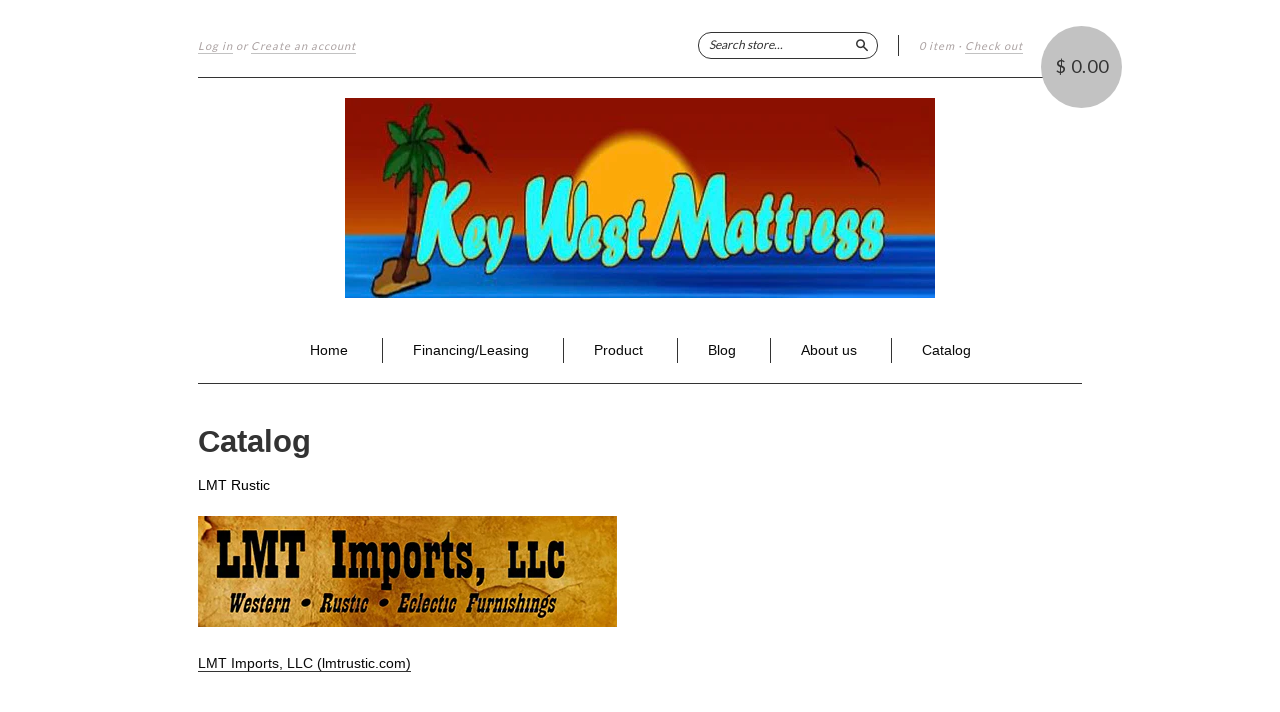

--- FILE ---
content_type: text/html; charset=utf-8
request_url: https://keywestbeds.com/pages/catalog
body_size: 9914
content:
<!doctype html>
<!--[if lt IE 7]> <html class="no-touch no-js lt-ie9 lt-ie8 lt-ie7" lang="en"> <![endif]-->
<!--[if IE 7]> <html class="no-touch no-js lt-ie9 lt-ie8" lang="en"> <![endif]-->
<!--[if IE 8]> <html class="no-touch no-js lt-ie9" lang="en"> <![endif]-->
<!--[if IE 9]> <html class="ie9 no-touch no-js"> <![endif]-->
<!--[if (gt IE 9)|!(IE)]><!--> <html class="no-touch no-js"> <!--<![endif]-->

<head>
  <meta charset="UTF-8">
  <meta http-equiv='X-UA-Compatible' content='IE=edge,chrome=1'>
  <link rel="shortcut icon" type="image/png" href="//keywestbeds.com/cdn/shop/t/3/assets/favicon.png?84">

  <title>
    Catalog &ndash; Keywest Mattresses
  </title>

  
  <meta name="description" content="LMT Rustic LMT Imports, LLC (lmtrustic.com)         PFC Furniture http://www.pfcind.com         Donco  http://www.doncotradingco.com    ">
  

  <link rel="canonical" href="https://keywestbeds.com/pages/catalog">
  <meta name="viewport" content="width=device-width,initial-scale=1">

  

  <meta property="og:type" content="website">
  <meta property="og:title" content="Catalog">
  


  <meta property="og:description" content="LMT Rustic LMT Imports, LLC (lmtrustic.com)         PFC Furniture http://www.pfcind.com         Donco  http://www.doncotradingco.com    ">

  <meta property="og:url" content="https://keywestbeds.com/pages/catalog">
  <meta property="og:site_name" content="Keywest Mattresses">

  

<meta name="twitter:card" content="summary">





  <link href="//keywestbeds.com/cdn/shop/t/3/assets/style.scss.css?v=81871818561621053451708729876" rel="stylesheet" type="text/css" media="all" />

  <script>window.performance && window.performance.mark && window.performance.mark('shopify.content_for_header.start');</script><meta id="shopify-digital-wallet" name="shopify-digital-wallet" content="/10902610/digital_wallets/dialog">
<script async="async" src="/checkouts/internal/preloads.js?locale=en-US"></script>
<script id="shopify-features" type="application/json">{"accessToken":"3a3d78af3bb4b9b9c36fcc7d3806645a","betas":["rich-media-storefront-analytics"],"domain":"keywestbeds.com","predictiveSearch":true,"shopId":10902610,"locale":"en"}</script>
<script>var Shopify = Shopify || {};
Shopify.shop = "keywest-mattresses.myshopify.com";
Shopify.locale = "en";
Shopify.currency = {"active":"USD","rate":"1.0"};
Shopify.country = "US";
Shopify.theme = {"name":"New Standard","id":80357699,"schema_name":null,"schema_version":null,"theme_store_id":429,"role":"main"};
Shopify.theme.handle = "null";
Shopify.theme.style = {"id":null,"handle":null};
Shopify.cdnHost = "keywestbeds.com/cdn";
Shopify.routes = Shopify.routes || {};
Shopify.routes.root = "/";</script>
<script type="module">!function(o){(o.Shopify=o.Shopify||{}).modules=!0}(window);</script>
<script>!function(o){function n(){var o=[];function n(){o.push(Array.prototype.slice.apply(arguments))}return n.q=o,n}var t=o.Shopify=o.Shopify||{};t.loadFeatures=n(),t.autoloadFeatures=n()}(window);</script>
<script id="shop-js-analytics" type="application/json">{"pageType":"page"}</script>
<script defer="defer" async type="module" src="//keywestbeds.com/cdn/shopifycloud/shop-js/modules/v2/client.init-shop-cart-sync_D0dqhulL.en.esm.js"></script>
<script defer="defer" async type="module" src="//keywestbeds.com/cdn/shopifycloud/shop-js/modules/v2/chunk.common_CpVO7qML.esm.js"></script>
<script type="module">
  await import("//keywestbeds.com/cdn/shopifycloud/shop-js/modules/v2/client.init-shop-cart-sync_D0dqhulL.en.esm.js");
await import("//keywestbeds.com/cdn/shopifycloud/shop-js/modules/v2/chunk.common_CpVO7qML.esm.js");

  window.Shopify.SignInWithShop?.initShopCartSync?.({"fedCMEnabled":true,"windoidEnabled":true});

</script>
<script id="__st">var __st={"a":10902610,"offset":-21600,"reqid":"cc939d37-8759-4067-b37f-7592c024d80d-1764318912","pageurl":"keywestbeds.com\/pages\/catalog","s":"pages-182330435","u":"8b15831956a3","p":"page","rtyp":"page","rid":182330435};</script>
<script>window.ShopifyPaypalV4VisibilityTracking = true;</script>
<script id="captcha-bootstrap">!function(){'use strict';const t='contact',e='account',n='new_comment',o=[[t,t],['blogs',n],['comments',n],[t,'customer']],c=[[e,'customer_login'],[e,'guest_login'],[e,'recover_customer_password'],[e,'create_customer']],r=t=>t.map((([t,e])=>`form[action*='/${t}']:not([data-nocaptcha='true']) input[name='form_type'][value='${e}']`)).join(','),a=t=>()=>t?[...document.querySelectorAll(t)].map((t=>t.form)):[];function s(){const t=[...o],e=r(t);return a(e)}const i='password',u='form_key',d=['recaptcha-v3-token','g-recaptcha-response','h-captcha-response',i],f=()=>{try{return window.sessionStorage}catch{return}},m='__shopify_v',_=t=>t.elements[u];function p(t,e,n=!1){try{const o=window.sessionStorage,c=JSON.parse(o.getItem(e)),{data:r}=function(t){const{data:e,action:n}=t;return t[m]||n?{data:e,action:n}:{data:t,action:n}}(c);for(const[e,n]of Object.entries(r))t.elements[e]&&(t.elements[e].value=n);n&&o.removeItem(e)}catch(o){console.error('form repopulation failed',{error:o})}}const l='form_type',E='cptcha';function T(t){t.dataset[E]=!0}const w=window,h=w.document,L='Shopify',v='ce_forms',y='captcha';let A=!1;((t,e)=>{const n=(g='f06e6c50-85a8-45c8-87d0-21a2b65856fe',I='https://cdn.shopify.com/shopifycloud/storefront-forms-hcaptcha/ce_storefront_forms_captcha_hcaptcha.v1.5.2.iife.js',D={infoText:'Protected by hCaptcha',privacyText:'Privacy',termsText:'Terms'},(t,e,n)=>{const o=w[L][v],c=o.bindForm;if(c)return c(t,g,e,D).then(n);var r;o.q.push([[t,g,e,D],n]),r=I,A||(h.body.append(Object.assign(h.createElement('script'),{id:'captcha-provider',async:!0,src:r})),A=!0)});var g,I,D;w[L]=w[L]||{},w[L][v]=w[L][v]||{},w[L][v].q=[],w[L][y]=w[L][y]||{},w[L][y].protect=function(t,e){n(t,void 0,e),T(t)},Object.freeze(w[L][y]),function(t,e,n,w,h,L){const[v,y,A,g]=function(t,e,n){const i=e?o:[],u=t?c:[],d=[...i,...u],f=r(d),m=r(i),_=r(d.filter((([t,e])=>n.includes(e))));return[a(f),a(m),a(_),s()]}(w,h,L),I=t=>{const e=t.target;return e instanceof HTMLFormElement?e:e&&e.form},D=t=>v().includes(t);t.addEventListener('submit',(t=>{const e=I(t);if(!e)return;const n=D(e)&&!e.dataset.hcaptchaBound&&!e.dataset.recaptchaBound,o=_(e),c=g().includes(e)&&(!o||!o.value);(n||c)&&t.preventDefault(),c&&!n&&(function(t){try{if(!f())return;!function(t){const e=f();if(!e)return;const n=_(t);if(!n)return;const o=n.value;o&&e.removeItem(o)}(t);const e=Array.from(Array(32),(()=>Math.random().toString(36)[2])).join('');!function(t,e){_(t)||t.append(Object.assign(document.createElement('input'),{type:'hidden',name:u})),t.elements[u].value=e}(t,e),function(t,e){const n=f();if(!n)return;const o=[...t.querySelectorAll(`input[type='${i}']`)].map((({name:t})=>t)),c=[...d,...o],r={};for(const[a,s]of new FormData(t).entries())c.includes(a)||(r[a]=s);n.setItem(e,JSON.stringify({[m]:1,action:t.action,data:r}))}(t,e)}catch(e){console.error('failed to persist form',e)}}(e),e.submit())}));const S=(t,e)=>{t&&!t.dataset[E]&&(n(t,e.some((e=>e===t))),T(t))};for(const o of['focusin','change'])t.addEventListener(o,(t=>{const e=I(t);D(e)&&S(e,y())}));const B=e.get('form_key'),M=e.get(l),P=B&&M;t.addEventListener('DOMContentLoaded',(()=>{const t=y();if(P)for(const e of t)e.elements[l].value===M&&p(e,B);[...new Set([...A(),...v().filter((t=>'true'===t.dataset.shopifyCaptcha))])].forEach((e=>S(e,t)))}))}(h,new URLSearchParams(w.location.search),n,t,e,['guest_login'])})(!0,!0)}();</script>
<script integrity="sha256-52AcMU7V7pcBOXWImdc/TAGTFKeNjmkeM1Pvks/DTgc=" data-source-attribution="shopify.loadfeatures" defer="defer" src="//keywestbeds.com/cdn/shopifycloud/storefront/assets/storefront/load_feature-81c60534.js" crossorigin="anonymous"></script>
<script data-source-attribution="shopify.dynamic_checkout.dynamic.init">var Shopify=Shopify||{};Shopify.PaymentButton=Shopify.PaymentButton||{isStorefrontPortableWallets:!0,init:function(){window.Shopify.PaymentButton.init=function(){};var t=document.createElement("script");t.src="https://keywestbeds.com/cdn/shopifycloud/portable-wallets/latest/portable-wallets.en.js",t.type="module",document.head.appendChild(t)}};
</script>
<script data-source-attribution="shopify.dynamic_checkout.buyer_consent">
  function portableWalletsHideBuyerConsent(e){var t=document.getElementById("shopify-buyer-consent"),n=document.getElementById("shopify-subscription-policy-button");t&&n&&(t.classList.add("hidden"),t.setAttribute("aria-hidden","true"),n.removeEventListener("click",e))}function portableWalletsShowBuyerConsent(e){var t=document.getElementById("shopify-buyer-consent"),n=document.getElementById("shopify-subscription-policy-button");t&&n&&(t.classList.remove("hidden"),t.removeAttribute("aria-hidden"),n.addEventListener("click",e))}window.Shopify?.PaymentButton&&(window.Shopify.PaymentButton.hideBuyerConsent=portableWalletsHideBuyerConsent,window.Shopify.PaymentButton.showBuyerConsent=portableWalletsShowBuyerConsent);
</script>
<script data-source-attribution="shopify.dynamic_checkout.cart.bootstrap">document.addEventListener("DOMContentLoaded",(function(){function t(){return document.querySelector("shopify-accelerated-checkout-cart, shopify-accelerated-checkout")}if(t())Shopify.PaymentButton.init();else{new MutationObserver((function(e,n){t()&&(Shopify.PaymentButton.init(),n.disconnect())})).observe(document.body,{childList:!0,subtree:!0})}}));
</script>

<script>window.performance && window.performance.mark && window.performance.mark('shopify.content_for_header.end');</script>

  

<!--[if lt IE 9]>
<script src="//cdnjs.cloudflare.com/ajax/libs/html5shiv/3.7.2/html5shiv.min.js" type="text/javascript"></script>
<script src="//keywestbeds.com/cdn/shop/t/3/assets/respond.min.js?v=52248677837542619231449697043" type="text/javascript"></script>
<link href="//keywestbeds.com/cdn/shop/t/3/assets/respond-proxy.html" id="respond-proxy" rel="respond-proxy" />
<link href="//keywestbeds.com/search?q=54901082ada0f60b8c1cf16e0f22dad4" id="respond-redirect" rel="respond-redirect" />
<script src="//keywestbeds.com/search?q=54901082ada0f60b8c1cf16e0f22dad4" type="text/javascript"></script>
<![endif]-->
<!--[if lt IE 8]>
<script src="//keywestbeds.com/cdn/shop/t/3/assets/json2.js?v=154133857350868653501449697042" type="text/javascript"></script>
<![endif]-->



  



  
    
    
    <link href="//fonts.googleapis.com/css?family=Lato:400" rel="stylesheet" type="text/css" media="all" />
  



  <script src="//ajax.googleapis.com/ajax/libs/jquery/1.11.0/jquery.min.js" type="text/javascript"></script>
  <script src="//keywestbeds.com/cdn/shop/t/3/assets/modernizr.min.js?v=26620055551102246001449697043" type="text/javascript"></script>

  

<link href="https://monorail-edge.shopifysvc.com" rel="dns-prefetch">
<script>(function(){if ("sendBeacon" in navigator && "performance" in window) {try {var session_token_from_headers = performance.getEntriesByType('navigation')[0].serverTiming.find(x => x.name == '_s').description;} catch {var session_token_from_headers = undefined;}var session_cookie_matches = document.cookie.match(/_shopify_s=([^;]*)/);var session_token_from_cookie = session_cookie_matches && session_cookie_matches.length === 2 ? session_cookie_matches[1] : "";var session_token = session_token_from_headers || session_token_from_cookie || "";function handle_abandonment_event(e) {var entries = performance.getEntries().filter(function(entry) {return /monorail-edge.shopifysvc.com/.test(entry.name);});if (!window.abandonment_tracked && entries.length === 0) {window.abandonment_tracked = true;var currentMs = Date.now();var navigation_start = performance.timing.navigationStart;var payload = {shop_id: 10902610,url: window.location.href,navigation_start,duration: currentMs - navigation_start,session_token,page_type: "page"};window.navigator.sendBeacon("https://monorail-edge.shopifysvc.com/v1/produce", JSON.stringify({schema_id: "online_store_buyer_site_abandonment/1.1",payload: payload,metadata: {event_created_at_ms: currentMs,event_sent_at_ms: currentMs}}));}}window.addEventListener('pagehide', handle_abandonment_event);}}());</script>
<script id="web-pixels-manager-setup">(function e(e,d,r,n,o){if(void 0===o&&(o={}),!Boolean(null===(a=null===(i=window.Shopify)||void 0===i?void 0:i.analytics)||void 0===a?void 0:a.replayQueue)){var i,a;window.Shopify=window.Shopify||{};var t=window.Shopify;t.analytics=t.analytics||{};var s=t.analytics;s.replayQueue=[],s.publish=function(e,d,r){return s.replayQueue.push([e,d,r]),!0};try{self.performance.mark("wpm:start")}catch(e){}var l=function(){var e={modern:/Edge?\/(1{2}[4-9]|1[2-9]\d|[2-9]\d{2}|\d{4,})\.\d+(\.\d+|)|Firefox\/(1{2}[4-9]|1[2-9]\d|[2-9]\d{2}|\d{4,})\.\d+(\.\d+|)|Chrom(ium|e)\/(9{2}|\d{3,})\.\d+(\.\d+|)|(Maci|X1{2}).+ Version\/(15\.\d+|(1[6-9]|[2-9]\d|\d{3,})\.\d+)([,.]\d+|)( \(\w+\)|)( Mobile\/\w+|) Safari\/|Chrome.+OPR\/(9{2}|\d{3,})\.\d+\.\d+|(CPU[ +]OS|iPhone[ +]OS|CPU[ +]iPhone|CPU IPhone OS|CPU iPad OS)[ +]+(15[._]\d+|(1[6-9]|[2-9]\d|\d{3,})[._]\d+)([._]\d+|)|Android:?[ /-](13[3-9]|1[4-9]\d|[2-9]\d{2}|\d{4,})(\.\d+|)(\.\d+|)|Android.+Firefox\/(13[5-9]|1[4-9]\d|[2-9]\d{2}|\d{4,})\.\d+(\.\d+|)|Android.+Chrom(ium|e)\/(13[3-9]|1[4-9]\d|[2-9]\d{2}|\d{4,})\.\d+(\.\d+|)|SamsungBrowser\/([2-9]\d|\d{3,})\.\d+/,legacy:/Edge?\/(1[6-9]|[2-9]\d|\d{3,})\.\d+(\.\d+|)|Firefox\/(5[4-9]|[6-9]\d|\d{3,})\.\d+(\.\d+|)|Chrom(ium|e)\/(5[1-9]|[6-9]\d|\d{3,})\.\d+(\.\d+|)([\d.]+$|.*Safari\/(?![\d.]+ Edge\/[\d.]+$))|(Maci|X1{2}).+ Version\/(10\.\d+|(1[1-9]|[2-9]\d|\d{3,})\.\d+)([,.]\d+|)( \(\w+\)|)( Mobile\/\w+|) Safari\/|Chrome.+OPR\/(3[89]|[4-9]\d|\d{3,})\.\d+\.\d+|(CPU[ +]OS|iPhone[ +]OS|CPU[ +]iPhone|CPU IPhone OS|CPU iPad OS)[ +]+(10[._]\d+|(1[1-9]|[2-9]\d|\d{3,})[._]\d+)([._]\d+|)|Android:?[ /-](13[3-9]|1[4-9]\d|[2-9]\d{2}|\d{4,})(\.\d+|)(\.\d+|)|Mobile Safari.+OPR\/([89]\d|\d{3,})\.\d+\.\d+|Android.+Firefox\/(13[5-9]|1[4-9]\d|[2-9]\d{2}|\d{4,})\.\d+(\.\d+|)|Android.+Chrom(ium|e)\/(13[3-9]|1[4-9]\d|[2-9]\d{2}|\d{4,})\.\d+(\.\d+|)|Android.+(UC? ?Browser|UCWEB|U3)[ /]?(15\.([5-9]|\d{2,})|(1[6-9]|[2-9]\d|\d{3,})\.\d+)\.\d+|SamsungBrowser\/(5\.\d+|([6-9]|\d{2,})\.\d+)|Android.+MQ{2}Browser\/(14(\.(9|\d{2,})|)|(1[5-9]|[2-9]\d|\d{3,})(\.\d+|))(\.\d+|)|K[Aa][Ii]OS\/(3\.\d+|([4-9]|\d{2,})\.\d+)(\.\d+|)/},d=e.modern,r=e.legacy,n=navigator.userAgent;return n.match(d)?"modern":n.match(r)?"legacy":"unknown"}(),u="modern"===l?"modern":"legacy",c=(null!=n?n:{modern:"",legacy:""})[u],f=function(e){return[e.baseUrl,"/wpm","/b",e.hashVersion,"modern"===e.buildTarget?"m":"l",".js"].join("")}({baseUrl:d,hashVersion:r,buildTarget:u}),m=function(e){var d=e.version,r=e.bundleTarget,n=e.surface,o=e.pageUrl,i=e.monorailEndpoint;return{emit:function(e){var a=e.status,t=e.errorMsg,s=(new Date).getTime(),l=JSON.stringify({metadata:{event_sent_at_ms:s},events:[{schema_id:"web_pixels_manager_load/3.1",payload:{version:d,bundle_target:r,page_url:o,status:a,surface:n,error_msg:t},metadata:{event_created_at_ms:s}}]});if(!i)return console&&console.warn&&console.warn("[Web Pixels Manager] No Monorail endpoint provided, skipping logging."),!1;try{return self.navigator.sendBeacon.bind(self.navigator)(i,l)}catch(e){}var u=new XMLHttpRequest;try{return u.open("POST",i,!0),u.setRequestHeader("Content-Type","text/plain"),u.send(l),!0}catch(e){return console&&console.warn&&console.warn("[Web Pixels Manager] Got an unhandled error while logging to Monorail."),!1}}}}({version:r,bundleTarget:l,surface:e.surface,pageUrl:self.location.href,monorailEndpoint:e.monorailEndpoint});try{o.browserTarget=l,function(e){var d=e.src,r=e.async,n=void 0===r||r,o=e.onload,i=e.onerror,a=e.sri,t=e.scriptDataAttributes,s=void 0===t?{}:t,l=document.createElement("script"),u=document.querySelector("head"),c=document.querySelector("body");if(l.async=n,l.src=d,a&&(l.integrity=a,l.crossOrigin="anonymous"),s)for(var f in s)if(Object.prototype.hasOwnProperty.call(s,f))try{l.dataset[f]=s[f]}catch(e){}if(o&&l.addEventListener("load",o),i&&l.addEventListener("error",i),u)u.appendChild(l);else{if(!c)throw new Error("Did not find a head or body element to append the script");c.appendChild(l)}}({src:f,async:!0,onload:function(){if(!function(){var e,d;return Boolean(null===(d=null===(e=window.Shopify)||void 0===e?void 0:e.analytics)||void 0===d?void 0:d.initialized)}()){var d=window.webPixelsManager.init(e)||void 0;if(d){var r=window.Shopify.analytics;r.replayQueue.forEach((function(e){var r=e[0],n=e[1],o=e[2];d.publishCustomEvent(r,n,o)})),r.replayQueue=[],r.publish=d.publishCustomEvent,r.visitor=d.visitor,r.initialized=!0}}},onerror:function(){return m.emit({status:"failed",errorMsg:"".concat(f," has failed to load")})},sri:function(e){var d=/^sha384-[A-Za-z0-9+/=]+$/;return"string"==typeof e&&d.test(e)}(c)?c:"",scriptDataAttributes:o}),m.emit({status:"loading"})}catch(e){m.emit({status:"failed",errorMsg:(null==e?void 0:e.message)||"Unknown error"})}}})({shopId: 10902610,storefrontBaseUrl: "https://keywestbeds.com",extensionsBaseUrl: "https://extensions.shopifycdn.com/cdn/shopifycloud/web-pixels-manager",monorailEndpoint: "https://monorail-edge.shopifysvc.com/unstable/produce_batch",surface: "storefront-renderer",enabledBetaFlags: ["2dca8a86"],webPixelsConfigList: [{"id":"89456703","eventPayloadVersion":"v1","runtimeContext":"LAX","scriptVersion":"1","type":"CUSTOM","privacyPurposes":["ANALYTICS"],"name":"Google Analytics tag (migrated)"},{"id":"shopify-app-pixel","configuration":"{}","eventPayloadVersion":"v1","runtimeContext":"STRICT","scriptVersion":"0450","apiClientId":"shopify-pixel","type":"APP","privacyPurposes":["ANALYTICS","MARKETING"]},{"id":"shopify-custom-pixel","eventPayloadVersion":"v1","runtimeContext":"LAX","scriptVersion":"0450","apiClientId":"shopify-pixel","type":"CUSTOM","privacyPurposes":["ANALYTICS","MARKETING"]}],isMerchantRequest: false,initData: {"shop":{"name":"Keywest Mattresses","paymentSettings":{"currencyCode":"USD"},"myshopifyDomain":"keywest-mattresses.myshopify.com","countryCode":"US","storefrontUrl":"https:\/\/keywestbeds.com"},"customer":null,"cart":null,"checkout":null,"productVariants":[],"purchasingCompany":null},},"https://keywestbeds.com/cdn","ae1676cfwd2530674p4253c800m34e853cb",{"modern":"","legacy":""},{"shopId":"10902610","storefrontBaseUrl":"https:\/\/keywestbeds.com","extensionBaseUrl":"https:\/\/extensions.shopifycdn.com\/cdn\/shopifycloud\/web-pixels-manager","surface":"storefront-renderer","enabledBetaFlags":"[\"2dca8a86\"]","isMerchantRequest":"false","hashVersion":"ae1676cfwd2530674p4253c800m34e853cb","publish":"custom","events":"[[\"page_viewed\",{}]]"});</script><script>
  window.ShopifyAnalytics = window.ShopifyAnalytics || {};
  window.ShopifyAnalytics.meta = window.ShopifyAnalytics.meta || {};
  window.ShopifyAnalytics.meta.currency = 'USD';
  var meta = {"page":{"pageType":"page","resourceType":"page","resourceId":182330435}};
  for (var attr in meta) {
    window.ShopifyAnalytics.meta[attr] = meta[attr];
  }
</script>
<script class="analytics">
  (function () {
    var customDocumentWrite = function(content) {
      var jquery = null;

      if (window.jQuery) {
        jquery = window.jQuery;
      } else if (window.Checkout && window.Checkout.$) {
        jquery = window.Checkout.$;
      }

      if (jquery) {
        jquery('body').append(content);
      }
    };

    var hasLoggedConversion = function(token) {
      if (token) {
        return document.cookie.indexOf('loggedConversion=' + token) !== -1;
      }
      return false;
    }

    var setCookieIfConversion = function(token) {
      if (token) {
        var twoMonthsFromNow = new Date(Date.now());
        twoMonthsFromNow.setMonth(twoMonthsFromNow.getMonth() + 2);

        document.cookie = 'loggedConversion=' + token + '; expires=' + twoMonthsFromNow;
      }
    }

    var trekkie = window.ShopifyAnalytics.lib = window.trekkie = window.trekkie || [];
    if (trekkie.integrations) {
      return;
    }
    trekkie.methods = [
      'identify',
      'page',
      'ready',
      'track',
      'trackForm',
      'trackLink'
    ];
    trekkie.factory = function(method) {
      return function() {
        var args = Array.prototype.slice.call(arguments);
        args.unshift(method);
        trekkie.push(args);
        return trekkie;
      };
    };
    for (var i = 0; i < trekkie.methods.length; i++) {
      var key = trekkie.methods[i];
      trekkie[key] = trekkie.factory(key);
    }
    trekkie.load = function(config) {
      trekkie.config = config || {};
      trekkie.config.initialDocumentCookie = document.cookie;
      var first = document.getElementsByTagName('script')[0];
      var script = document.createElement('script');
      script.type = 'text/javascript';
      script.onerror = function(e) {
        var scriptFallback = document.createElement('script');
        scriptFallback.type = 'text/javascript';
        scriptFallback.onerror = function(error) {
                var Monorail = {
      produce: function produce(monorailDomain, schemaId, payload) {
        var currentMs = new Date().getTime();
        var event = {
          schema_id: schemaId,
          payload: payload,
          metadata: {
            event_created_at_ms: currentMs,
            event_sent_at_ms: currentMs
          }
        };
        return Monorail.sendRequest("https://" + monorailDomain + "/v1/produce", JSON.stringify(event));
      },
      sendRequest: function sendRequest(endpointUrl, payload) {
        // Try the sendBeacon API
        if (window && window.navigator && typeof window.navigator.sendBeacon === 'function' && typeof window.Blob === 'function' && !Monorail.isIos12()) {
          var blobData = new window.Blob([payload], {
            type: 'text/plain'
          });

          if (window.navigator.sendBeacon(endpointUrl, blobData)) {
            return true;
          } // sendBeacon was not successful

        } // XHR beacon

        var xhr = new XMLHttpRequest();

        try {
          xhr.open('POST', endpointUrl);
          xhr.setRequestHeader('Content-Type', 'text/plain');
          xhr.send(payload);
        } catch (e) {
          console.log(e);
        }

        return false;
      },
      isIos12: function isIos12() {
        return window.navigator.userAgent.lastIndexOf('iPhone; CPU iPhone OS 12_') !== -1 || window.navigator.userAgent.lastIndexOf('iPad; CPU OS 12_') !== -1;
      }
    };
    Monorail.produce('monorail-edge.shopifysvc.com',
      'trekkie_storefront_load_errors/1.1',
      {shop_id: 10902610,
      theme_id: 80357699,
      app_name: "storefront",
      context_url: window.location.href,
      source_url: "//keywestbeds.com/cdn/s/trekkie.storefront.3c703df509f0f96f3237c9daa54e2777acf1a1dd.min.js"});

        };
        scriptFallback.async = true;
        scriptFallback.src = '//keywestbeds.com/cdn/s/trekkie.storefront.3c703df509f0f96f3237c9daa54e2777acf1a1dd.min.js';
        first.parentNode.insertBefore(scriptFallback, first);
      };
      script.async = true;
      script.src = '//keywestbeds.com/cdn/s/trekkie.storefront.3c703df509f0f96f3237c9daa54e2777acf1a1dd.min.js';
      first.parentNode.insertBefore(script, first);
    };
    trekkie.load(
      {"Trekkie":{"appName":"storefront","development":false,"defaultAttributes":{"shopId":10902610,"isMerchantRequest":null,"themeId":80357699,"themeCityHash":"3933028848684452999","contentLanguage":"en","currency":"USD","eventMetadataId":"df89e061-1e64-4e24-a715-9da1ea08d77f"},"isServerSideCookieWritingEnabled":true,"monorailRegion":"shop_domain","enabledBetaFlags":["f0df213a"]},"Session Attribution":{},"S2S":{"facebookCapiEnabled":false,"source":"trekkie-storefront-renderer","apiClientId":580111}}
    );

    var loaded = false;
    trekkie.ready(function() {
      if (loaded) return;
      loaded = true;

      window.ShopifyAnalytics.lib = window.trekkie;

      var originalDocumentWrite = document.write;
      document.write = customDocumentWrite;
      try { window.ShopifyAnalytics.merchantGoogleAnalytics.call(this); } catch(error) {};
      document.write = originalDocumentWrite;

      window.ShopifyAnalytics.lib.page(null,{"pageType":"page","resourceType":"page","resourceId":182330435,"shopifyEmitted":true});

      var match = window.location.pathname.match(/checkouts\/(.+)\/(thank_you|post_purchase)/)
      var token = match? match[1]: undefined;
      if (!hasLoggedConversion(token)) {
        setCookieIfConversion(token);
        
      }
    });


        var eventsListenerScript = document.createElement('script');
        eventsListenerScript.async = true;
        eventsListenerScript.src = "//keywestbeds.com/cdn/shopifycloud/storefront/assets/shop_events_listener-3da45d37.js";
        document.getElementsByTagName('head')[0].appendChild(eventsListenerScript);

})();</script>
  <script>
  if (!window.ga || (window.ga && typeof window.ga !== 'function')) {
    window.ga = function ga() {
      (window.ga.q = window.ga.q || []).push(arguments);
      if (window.Shopify && window.Shopify.analytics && typeof window.Shopify.analytics.publish === 'function') {
        window.Shopify.analytics.publish("ga_stub_called", {}, {sendTo: "google_osp_migration"});
      }
      console.error("Shopify's Google Analytics stub called with:", Array.from(arguments), "\nSee https://help.shopify.com/manual/promoting-marketing/pixels/pixel-migration#google for more information.");
    };
    if (window.Shopify && window.Shopify.analytics && typeof window.Shopify.analytics.publish === 'function') {
      window.Shopify.analytics.publish("ga_stub_initialized", {}, {sendTo: "google_osp_migration"});
    }
  }
</script>
<script
  defer
  src="https://keywestbeds.com/cdn/shopifycloud/perf-kit/shopify-perf-kit-2.1.2.min.js"
  data-application="storefront-renderer"
  data-shop-id="10902610"
  data-render-region="gcp-us-central1"
  data-page-type="page"
  data-theme-instance-id="80357699"
  data-theme-name=""
  data-theme-version=""
  data-monorail-region="shop_domain"
  data-resource-timing-sampling-rate="10"
  data-shs="true"
  data-shs-beacon="true"
  data-shs-export-with-fetch="true"
  data-shs-logs-sample-rate="1"
></script>
</head>

<body id="catalog" class="template-page">

  <div class="wrapper">

    <header class="site-header">

      <div class="cart-summary accent-text">
        
        

        
        <p class="large--left medium-down--hide">
          
          <a href="/account/login" id="customer_login_link">Log in</a> or <a href="/account/register" id="customer_register_link">Create an account</a>
          
        </p>
        

        <p id="cart-count" class="large--right">
          <a class="no-underline" href="/cart">0 item<span id="cart-total-small">($ 0.00)</span></a> ·
          <a href="/cart">Check out</a>
        </p>

        <form action="/search" method="get" id="search-form" role="search" class="large--right">
          
          <input name="q" type="text" id="search-field" placeholder="Search store..." class="hint">
          
          <button type="submit" value="" name="submit" id="search-submit" class="icon-fallback-text">
            <span class="icon icon-search" aria-hidden="true"></span>
            <span class="fallback-text">Search</span>
          </button>
        </form>

        <a href="/cart" id="cart-total">
          
          <span id="cart-price">$ 0.00</span>
          
        </a>

      </div>

      
      <div class="grid-full nav-bar">
        <div class="grid-item  col-12">
          
          <a id="logo" href="/" role="banner">
            <img src="//keywestbeds.com/cdn/shop/t/3/assets/logo.png?v=3834195076351345731673125687" alt="Keywest Mattresses" />
          </a>
          

          
        </div>
        <div class="grid-item  col-12">
          <nav id="navWrap" role="navigation">
            <ul id="nav">
              
              
              
              
              
              <li class="nav-item first">
                <a class="nav-item-link" href="/">Home</a>
                
              </li>
              
              
              
              
              
              <li class="nav-item">
                <a class="nav-item-link" href="http://keywest-mattresses.myshopify.com/pages/financing">Financing/Leasing</a>
                
              </li>
              
              
              
              
              
              <li class="nav-item">
                <a class="nav-item-link" href="/collections">Product</a>
                
              </li>
              
              
              
              
              
              <li class="nav-item">
                <a class="nav-item-link" href="/blogs/news">Blog</a>
                
              </li>
              
              
              
              
              
              <li class="nav-item">
                <a class="nav-item-link" href="/pages/about-us">About us</a>
                
              </li>
              
              
              
              
              
              <li class="nav-item last">
                <a class="nav-item-link" href="http://keywest-mattresses.myshopify.com/pages/catalog">Catalog</a>
                
              </li>
              
            </ul>
          </nav>
        </div>
      </div>

    </header>

    <div id="content" role="main">
      <div class="page-container">

  <h1>Catalog</h1>

  <div class="grid">
    <div id="page-content" class="grid-item">
      <div class="rte">
        <p>LMT Rustic</p>
<p><img src="https://cdn.shopify.com/s/files/1/1090/2610/files/lmt_logo_480x480.png?v=1674688279" alt=""></p>
<p><a href="http://lmtrustic.com/Index.html">LMT Imports, LLC (lmtrustic.com)</a></p>
<p> </p>
<p> </p>
<p> </p>
<p> </p>
<p>PFC Furniture</p>
<p><img alt="" src="//cdn.shopify.com/s/files/1/1090/2610/files/PFC_large.jpg?2882294715347075331"></p>
<p><a href="http://www.pfcind.com">http://www.pfcind.com</a></p>
<p> </p>
<p> </p>
<p> </p>
<p> </p>
<p>Donco </p>
<p><img alt="" src="//cdn.shopify.com/s/files/1/1090/2610/files/donco_kids_logo_large.png?v=1515861830"></p>
<p><a title="Donco Trading" href="http://doncotradingco.com">http://www.doncotradingco.com</a></p>
<p> </p>
<p> </p>
      </div>
    </div><!-- #page-content -->

    

  </div>

</div><!-- #page-container -->
<hr>
<div class="accent-text" id="breadcrumbs">
   <span><a href="/">Home</a></span>
   
      <span class="sep">/</span> <span>Catalog</span>
   
</div>


    </div><!-- #content -->

    
    <footer id="footer">
      <div class="grid">
        
        
        <div class="grid-item col-4 medium--col-6 small--col-12 ft-module" id="about-module">
          
          <h3>About</h3>
          <div id="about-description" class="clearfix">
            
            Key West Mattress has been providing quality mattresses for over 25 years. One of the most exciting elements of buying a mattress at Key West Mattress is having the opportunity to work with one of our highly trained Sleep Consultants. Key West Mattress Sleep Consultants are great people, who have a wealth of experience and are gifted with a profound appreciation of the value of a customer’s time. Key West Mattress Sleep Consultants have a tested and superior understanding of the mattress buying experience and are committed to working with our customers to help them feel good about every element of their Key West Mattress experience. At Key West Mattress, we believe our people are what truly set us apart from everyone else.
            
          </div>
          
          <ul class="social-links inline-list">
  
  
  
  
  
  
  
  
  
  <li>
    <a class="icon-fallback-text" href="/blogs/news.atom" title="Keywest Mattresses RSS">
      <span class="icon icon-rss" aria-hidden="true"></span>
      <span class="fallback-text">RSS</span>
    </a>
  </li>
  
</ul>
        </div>
        
        
        <div class="grid-item col-4 medium--col-6 small--col-12 ft-module" id="contact-module">
          <h3>Contact</h3>
          <ul id="contact-details">
            
            <li class="cd-item-1" id="cd-address">
              3515 Andrews Highway<br />
Odessa, Texas 79762<br />
<br />
Store Hours:<br />
Mon-Fri  10:00-6:00<br />
Saturday 10:00-4:00<br />
Sunday - Closed
            </li>
            <li class="cd-item-1" id="cd-email"><strong>Email:</strong> <a href="mailto:keywestbeds@yahoo.com">keywestbeds@yahoo.com</a></li>
            <li class="cd-item-2" id="cd-phone"><strong>Phone:</strong> 432-550-8605</li>
            <li class="cd-item-3" id="cd-fax"><strong>Fax:</strong> 432-272-2559</li>
            
          </ul>
        </div>
        
        
        </div>
      </footer><!-- #footer -->
      

      <div id="sub-footer">

      <div class="grid">
        
          <div class="grid-item col-12">
            <div class="footer-nav accent-text large--hide">
            
            <a href="/account/login" id="customer_login_link">Log in</a>
            <a href="/account/register" id="customer_register_link">Create an account</a>
              
            </div>
          </div>
        

        <div class="grid-item col-12 large--col-6">
          
          <div class="footer-nav accent-text" role="navigation">
            
            <a href="/search" title="Search">Search</a>
            
            <a href="/pages/about-us" title="About us">About us</a>
            
            <a href="https://approve.me/s/keywestmattress/32555#/marketing" title="Leasing">Leasing</a>
            
          </div>
          
          <p id="shopify-attr" class="accent-text" role="contentinfo">Copyright &copy; 2025 <a href="/" title="">Keywest Mattresses</a>. <a target="_blank" rel="nofollow" href="https://www.shopify.com?utm_campaign=poweredby&amp;utm_medium=shopify&amp;utm_source=onlinestore">Powered by Shopify</a>.</p>
        </div>
        
      </div>

      <div class="footer-left-content">

      </div> <!-- #footer-left-content -->


    </div><!-- #sub-footer -->

  </div>

  
  
  <script src="//keywestbeds.com/cdn/shop/t/3/assets/jquery.flexslider.min.js?v=33237652356059489871449697042" type="text/javascript"></script>
  
  
  <script src="//keywestbeds.com/cdn/shop/t/3/assets/social-buttons.js?v=36107150885043399291449697045" type="text/javascript"></script>
  

  
  <script src="//keywestbeds.com/cdn/shop/t/3/assets/plugins.js?v=68928021866246729461449697043" type="text/javascript"></script>
  <script src="//keywestbeds.com/cdn/shop/t/3/assets/shop.js?v=166070275751382667111449697045" type="text/javascript"></script>

</body>
</html>


--- FILE ---
content_type: text/javascript
request_url: https://keywestbeds.com/cdn/shop/t/3/assets/shop.js?v=166070275751382667111449697045
body_size: 1313
content:
window.standard=window.standard||{},standard.cacheSelectors=function(){standard.cache={$html:$("html"),$body:$("body"),$cartPrice:$("#cart-price"),$slider:$(".flexslider"),$slides:$(".flexslider li"),$navWrap:$("#navWrap"),$nav:$("#nav"),$browseByHeight:$("#browse-by-category").find(".coll-image-wrap"),$featuredProductsHeight:$("#featured-products").find(".coll-image-wrap"),$featuredProductListHeight:$("#fp-product-list").find(".coll-image-wrap"),$generalProductHeight:$(".product-list").find(".coll-image-wrap"),$placeholders:$("[placeholder]"),$currencyToggle:$("#currency-picker-toggle"),$currencyPicker:$("#currencies"),$productImage:$("#productPhotoImg")}},standard.init=function(){standard.cacheSelectors(),standard.cache.$html.removeClass("no-js"),"ontouchstart"in window&&standard.cache.$html.removeClass("no-touch").addClass("touch"),standard.responsiveNav(),standard.sliders(),standard.cartPrice(),standard.equalImageHeights(),standard.productImageSwitch(),standard.placeholderFix(),standard.formValidation(),standard.currencySelector(),standard.saveCartOnClose(),standard.lightbox()},standard.accessibleNav=function(){var $nav=standard.cache.$nav,$allLinks=$nav.find("a"),$topLevel=$nav.children("li").find("a"),$parents=$nav.find(".has-dropdown"),$subMenuLinks=$nav.find(".sub-nav").find("a"),activeClass="nav-hover",focusClass="nav-focus";$parents.on("mouseenter touchstart",function(evt){var $el=$(this);$el.hasClass(activeClass)||evt.preventDefault(),showDropdown($el)}),$parents.on("mouseleave",function(){hideDropdown($(this))}),$subMenuLinks.on("touchstart",function(evt){evt.stopImmediatePropagation()}),$allLinks.focus(function(){handleFocus($(this))}),$allLinks.blur(function(){removeFocus($topLevel)});function handleFocus($el){var $subMenu=$el.next("ul");hasSubMenu=!!$subMenu.hasClass("sub-nav"),isSubItem=$(".sub-nav").has($el).length,$newFocus=null,isSubItem?($newFocus=$el.closest(".has-dropdown").find("a"),addFocus($newFocus)):(removeFocus($topLevel),addFocus($el))}function showDropdown($el){$el.addClass(activeClass),setTimeout(function(){standard.cache.$body.on("touchstart",function(){hideDropdown($el)})},250)}function hideDropdown($el){$el.removeClass(activeClass),standard.cache.$body.off("touchstart")}function addFocus($el){$el.addClass(focusClass)}function removeFocus($el){$el.removeClass(focusClass)}},standard.responsiveNav=function(){$(window).resize(function(){waitForFinalEvent(function(){standard.cache.$nav.append($("#moreMenu--list").html()),$("#moreMenu").remove(),standard.alignMenu()},200,"uniqueID")}),standard.alignMenu()},standard.alignMenu=function(){var $nav=standard.cache.$nav,w=0,i=0,wrapperWidth=standard.cache.$navWrap.outerWidth()-130,menuhtml="";$.each($nav.children(),function(){var $el=$(this);w+=$el.outerWidth(!0),wrapperWidth<w&&(menuhtml+=$("<div>").append($el.clone()).html(),$el.remove(),i++)}),wrapperWidth<w&&$nav.append('<li id="moreMenu" class="nav-item has-dropdown"><a href="#" class="nav-item-link">More <span class="icon icon-arrow-down" aria-hidden="true"></span></a><ul id="moreMenu--list" class="sub-nav">'+menuhtml+"</ul></li>"),standard.accessibleNav()},standard.sliders=function(){var $slider=standard.cache.$slider,$slides=standard.cache.$slides,sliderArgs={animation:"slide",animationSpeed:500,pauseOnHover:!0,keyboard:!1,slideshow:!0,slideshowSpeed:7e3,smoothHeight:!0,end:function(slider){slider.flexAnimate(1),slider.flexAnimate(0)}};$slider.length&&($slides.length===1&&(sliderArgs.touch=!1),$(window).on("load",function(){$slider.flexslider(sliderArgs)}))},standard.cartPrice=function(){var $price=standard.cache.$cartPrice,priceCount=$price.text().length;priceCount<=5&&$price.css("opacity",1),priceCount>=6&&$price.css("font-size","18px").css("opacity",1),priceCount>=7&&$price.css("font-size","15px").css("opacity",1),priceCount>=8&&$price.css("font-size","13px").css("opacity",1),priceCount>=9&&$price.css("font-size","11px").css("opacity",1)},standard.equalImageHeights=function(){$(window).load(function(){sizeElements()}),$(window).resize(function(){waitForFinalEvent(function(){sizeElements()},200,"uniqueId")});function sizeElements(){standard.cache.$browseByHeight.equalHeights(),standard.cache.$featuredProductsHeight.equalHeights(),standard.cache.$featuredProductListHeight.equalHeights(),standard.cache.$generalProductHeight.equalHeights()}},standard.productImageSwitch=function(){standard.cache.$body.hasClass("template-product")&&($('a[rel="gallery"]').colorbox({rel:"gallery",maxWidth:"95%",maxHeight:"95%",scalePhotos:!0}),standard.cache.$productImage.on("click",function(){var imageId=$(this).data("image-id");$('#lightbox a[data-image-id="'+imageId+'"]').trigger("click")}),$("#product-photo-thumbs a").on("click",function(evt){evt.preventDefault();var $el=$(this),newImageId=$el.data("image-id"),newImageSrc=$el.attr("href").replace("_1024x1024","_grande");standard.switchImage(newImageSrc,{id:newImageId},standard.cache.$productImage[0])}))},standard.switchImage=function(src,imgObject,el){var $el=$(el);$el.data("image-id",imgObject.id).attr("src",src)},standard.placeholderFix=function(){document.createElement("input").placeholder==null&&(standard.cache.$html.addClass("no-placeholder"),standard.cache.$placeholders.each(function(){var $el=$(this);if($el.val()===""){var hint=$el.attr("placeholder");$el.val(hint).addClass("hint")}}),standard.cache.$placeholders.focus(function(){var $el=$(this);$el.val()===$el.attr("placeholder")&&$el.val("").removeClass("hint")}).blur(function(){var $el=$(this);$el.val()===""&&$el.val($el.attr("placeholder")).addClass("hint")}))},standard.formValidation=function(){$("input.error, textarea.error").focus(function(){$(this).removeClass("error")}),$("form :submit").click(function(){var $el=$(this);return $el.parents("form").find("input.hint, textarea.hint").each(function(){$el.val("").removeClass("hint")}),!0})},standard.saveCartOnClose=function(){standard.cache.$body.hasClass("template-cart")&&$(window).unload(function(){var params={type:"POST",url:"/cart/update.js",data:$('form[action="/cart"]').serialize(),dataType:"json",async:!1};$.ajax(params)})},standard.currencySelector=function(){if(standard.cache.$currencyToggle.length){var toggle=standard.cache.$currencyToggle,picker=standard.cache.$currencyPicker;toggle.on("click",function(evt){evt.preventDefault(),toggle.hide(),picker.fadeIn()}),picker.on("change",function(){picker.hide(),toggle.fadeIn()}),picker.on("blur",function(){picker.hide(),toggle.fadeIn()})}},standard.lightbox=function(){$.isFunction($.fn.colorbox)&&($(".template-article .rte img").not("a > img").each(function(){var re=/(_small)|(_compact)|(_medium)|(_large)|(_grande)/,src=$(this).attr("src");if(re.test(src)){var href=src.replace(re,"");$(this).wrap("<a></a>").parent().attr("href",href).addClass("lightbox").colorbox({maxWidth:"95%",maxHeight:"95%",scalePhotos:!0})}}),$(".lightbox").colorbox({maxWidth:"95%",maxHeight:"95%",scalePhotos:!0}),$(".inline").colorbox({maxWidth:"95%",maxHeight:"95%",inline:!0}))},$(standard.init);
//# sourceMappingURL=/cdn/shop/t/3/assets/shop.js.map?v=166070275751382667111449697045
